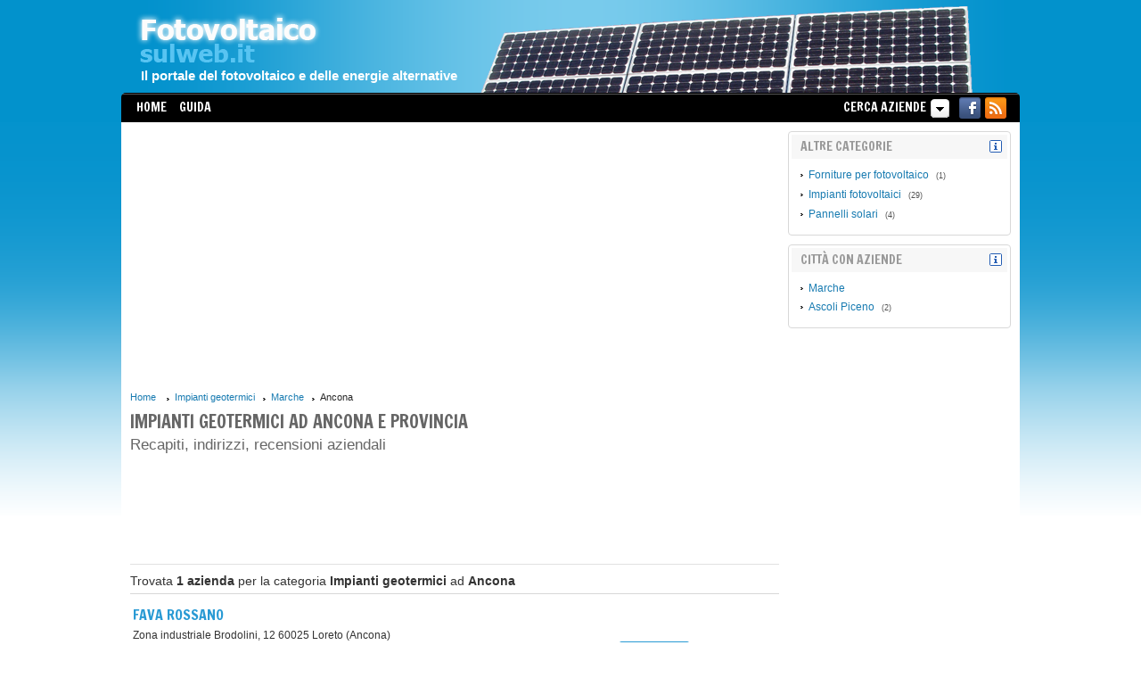

--- FILE ---
content_type: text/html; charset=utf-8
request_url: http://www.fotovoltaicosulweb.it/impianti-geotermici-ancona.html
body_size: 6777
content:


<!DOCTYPE html>
<html lang="it-IT">
<head>
<meta charset="utf-8">
<meta http-equiv="X-UA-Compatible" content="IE=edge">
<meta name="viewport" content="width=device-width, initial-scale=1.0">
<title>Impianti geotermici ad Ancona</title>
<meta name="description" content="Le aziende di impianti geotermici ad Ancona e provincia. Recapiti telefonici, indirizzi, recensioni aziendali, foto dei prodotti." />
<link rel="canonical" href="https://www.fotovoltaicosulweb.it/impianti-geotermici-ancona.html"/>
<meta property="fb:app_id" content="757384510942646" />
<meta property="fb:admins" content="1032646934" />
<meta property="og:title" content="Impianti geotermici ad Ancona" />
<meta property="og:url" content="https://www.fotovoltaicosulweb.it/impianti-geotermici-ancona.html" />
<meta property="og:description" content="Le aziende di impianti geotermici ad Ancona e provincia. Recapiti telefonici, indirizzi, recensioni aziendali, foto dei prodotti." />
<meta property="og:image" content="https://www.fotovoltaicosulweb.it/banner/logo.jpg" />
<meta property="og:type" content="website" />
<meta property="og:site_name" content="Fotovoltaico Sul Web" />
<meta property="og:locale" content="it_IT" />
<meta name="twitter:card" content="summary" />
<meta name="twitter:site" content="@fotovoltaicoweb" />
<meta name="twitter:creator" content="@fotovoltaicoweb" />
<link rel="alternate" type="application/rss+xml" title="Fotovoltaico Sul Web" href="https://www.fotovoltaicosulweb.it/feed/rss.xml" />
    
    <!-- HTML5 shim and Respond.js for IE8 support of HTML5 elements and media queries -->
    <!--[if lt IE 9]>
      <script src="http://html5shim.googlecode.com/svn/trunk/html5.js"></script>
    <![endif]--><link href='https://fonts.googleapis.com/css?family=Francois+One' rel='stylesheet' type='text/css' />
<link rel="stylesheet" href="/templates/css/reset.min.css" type="text/css" />
<link rel="stylesheet" href="/templates/css/style_risultati.min.css" type="text/css" />

<link href="https://fonts.googleapis.com/css?family=Arvo" rel="stylesheet">
<script src="https://code.jquery.com/jquery-1.11.1.min.js"></script>


<link rel="stylesheet" href="/templates/css/searchForm.min.css" type="text/css" />

<script type="text/javascript" src="/include/js/search-form.min.js"></script>
<script type="text/javascript" src="/include/js/common_function.1479403118.js"></script>
<script src="/include/js/responsive-switch.min.js"></script>
<script type="text/javascript" src="/include/js/fixto.min.js"></script>

<!-- includo prettyPhoto -->
<link rel="stylesheet" href="/include/js/prettyPhoto/css/prettyPhoto.css" type="text/css" media="screen" />
<script src="/include/js/prettyPhoto/js/jquery.prettyPhoto.js" type="text/javascript"></script>

<script type="text/javascript">
    
    //ciclo di jQuery
     $(document).ready(function(){

         gestione_btntoggle();

         //inizializzo la galleria fotografica
         $(".gallery a[rel^='prettyPhoto']").prettyPhoto({theme:'facebook',social_tools: false,show_title: false,overlay_gallery: false});

         //open external link in new windows/tab
         $('a[rel*=external]').on('click',function(){
                window.open($(this).attr('href'));
                return false;
         });

        /* gotopage */
        gestione_pagenav();

        //controlli searchForm
        searchFormControls();

        //menu espandibili
        menu_expandable_control();

        //5-12-12: tolto apertura automatica form al caricamento pagina
        //expand_searchForm();

     });
 

 </script>


<link rel="stylesheet" href="/templates/css/responsive.1748115279.css" type="text/css" />
<script>
  (function(i,s,o,g,r,a,m){i['GoogleAnalyticsObject']=r;i[r]=i[r]||function(){
  (i[r].q=i[r].q||[]).push(arguments)},i[r].l=1*new Date();a=s.createElement(o),
  m=s.getElementsByTagName(o)[0];a.async=1;a.src=g;m.parentNode.insertBefore(a,m)
  })(window,document,'script','//www.google-analytics.com/analytics.js','ga');

  ga('create', 'UA-2358040-22', 'fotovoltaicosulweb.it');
  ga('set', 'anonymizeIp', true);
  ga('send', 'pageview');

</script>
</head>

<body>
    <div id="site-wrapper">
     <div id="page-container">
       <!--Facebook script -->
<div id="fb-root"></div>
<script>(function(d, s, id) {
  var js, fjs = d.getElementsByTagName(s)[0];
  if (d.getElementById(id)) return;
  js = d.createElement(s); js.id = id;
  js.src = "//connect.facebook.net/it_IT/all.js#xfbml=1&appId=757384510942646";
  fjs.parentNode.insertBefore(js, fjs);
}(document, 'script', 'facebook-jssdk'));</script><!--Header-->
<a name="top"></a>
<div id="header">
  <!--  <div class="container_24"> -->
      <div class="header-wrapper">
        <div id="header-content" class="container">
            
          <div class="navbar-header">
           <a id="header-logo" href="https://www.fotovoltaicosulweb.it/"></a>   
           <div id="header-slogan">Il portale del fotovoltaico e delle energie alternative</div>
          <button type="button" style="display: none;" class="navbar-toggle collapsed" data-toggle="collapse" data-target="#navbar" aria-expanded="false" aria-controls="navbar">
            <span class="icon-bar"></span>
            <span class="icon-bar"></span>
            <span class="icon-bar"></span>
          </button>
          
        </div>    
                </div>
      </div>
        <!--Barra di navigazione-->
      <div class="navbar-wrapper"> 
        <div id="navbar-content" class="container">
        <!--Barra di navigazione principale-->
         <div id="navbar" class="nav-collapse collapse">
           
            <div id="navigation" >
            <ul>
                <li><a href="https://www.fotovoltaicosulweb.it/">Home</a></li>
                 <li><a href="https://www.fotovoltaicosulweb.it/guida/">Guida</a></li><div id="menu_canali"><li><a target="_blank" title="Segui Fotovoltaico sul web su Facebook" href="https://www.facebook.com/Fotovoltaicosulweb"><img alt="facebook" id="facebook-icon" src="/templates/images/facebook.png"></a></li><li><a target="_blank" title="Segui Fotovoltaico sul web via RSS" href="https://www.fotovoltaicosulweb.it/feed/rss.xml"><img alt="rss" id="rss-icon" src="/templates/images/rss.png"></a></li></div><li id="searchForm_row" class="searchForm_li">Cerca Aziende <span>&nbsp;</span></li>            </ul>
        </div>
        </div>    
         </div>     
        </div> 
      

</div>

<!--End-Header-->

    <div id="page-content" class="container">
    <!-- searchform -->
    <div id="searchFormBox" style="display: none;"></div>
    <div id="main_content" class="col">

    <div id="boxTitoli" class="page_ricerca_titoli">
       <div id="breadcrumb">
        <div class="ads_inslink az"><script async src="//pagead2.googlesyndication.com/pagead/js/adsbygoogle.js"></script>
<!-- fotov_inslink_reattivo -->
<style type="text/css">
@media (max-width: 766px) { .adslot_i { display:none !important;} }
</style>  
<ins class="adsbygoogle adslot_i"
     style="display:block"
     data-ad-client="ca-pub-1583091492540572"
     data-ad-slot="1820297347"
     data-ad-format="link"></ins>
<script>
(adsbygoogle = window.adsbygoogle || []).push({});
</script></div><a class="first" href="https://www.fotovoltaicosulweb.it/">Home</a>
<a href="https://www.fotovoltaicosulweb.it/impianti-geotermici.html">Impianti geotermici</a><a href="https://www.fotovoltaicosulweb.it/impianti-geotermici-marche.html">Marche</a><strong>Ancona</strong>     </div>
                 
         <h1>Impianti geotermici ad Ancona e provincia</h1>         <h2>Recapiti, indirizzi, recensioni aziendali</h2>          <div class="ads_leader leader_top"><script async src="//pagead2.googlesyndication.com/pagead/js/adsbygoogle.js"></script>
<!-- fotov_sky_aziende -->
<style type="text/css">
.adslot_4 { width: 728px; height: 90px; margin: auto; }
@media (max-width: 1023px) { .adslot_4 { width: 336px; height: 280px; } }
@media (max-width: 467px) { .adslot_4 { width: 300px; height: 250px; } }
</style>  
<ins class="adsbygoogle adslot_4"
     style="display:block"
     data-ad-client="ca-pub-1583091492540572"
     data-ad-slot="4109345347">
</ins>
<script>
(adsbygoogle = window.adsbygoogle || []).push({});
</script></div><div class="foundDiv">Trovata <span class="evidenzia">1 azienda</span> per la categoria <span class="evidenzia">Impianti geotermici</span> ad <span class="evidenzia">Ancona</span>
</div> 
          
       

    </div>

    <div class="clear"></div>
 
         <div class="clear"></div>

    <div id="searchResult">
<div class="resultset resultset_bc"><div class="resultset_sx norece " ><div class="rsx_title"><h3><a name="resultset" href="https://www.fotovoltaicosulweb.it/aziende/fava-rossano.html">Fava Rossano</a></h3></div><div class="contatti_wrapper"><p class="address"><a href="https://www.fotovoltaicosulweb.it/aziende/fava-rossano.html#mappa" rel="nofollow"><span class="firstline_addr">Zona industriale Brodolini, 12 </span> 60025 Loreto (Ancona)</a></p><p class="numeri"><span class="num_tel"><strong>Tel:</strong> 071 7500312</span><span class="num_cell"><strong>Cell:</strong> 3295961431</span><span class="num_fax"><strong>Fax:</strong> 071 7503056</span></p></div><div class="clear"></div></div><div class="resultset_dx " ><div class="logo_container margin_top"><a class="gotoscheda_btn" href="https://www.fotovoltaicosulweb.it/aziende/fava-rossano.html"><span>Scheda</span></a></div></div></div>
</div>
<div class="clear"></div>
   <div class="clear"></div>

  
     
        <div id="art_corr_result">
            <a name="menu_articoli"><h3 class="titolo_box_evid">Articoli correlati</h3></a>
           <div class="colonna art_crosssearch"><ul><li class="specchietto_art "><a href="https://www.fotovoltaicosulweb.it/guida/regali-ecosostenibili.html"><img class="imagehover" src="https://www.fotovoltaicosulweb.it/immagini/upload/2013/12/1637_thumb_70x70.jpg" width="70" height="70"/></a><a href="https://www.fotovoltaicosulweb.it/guida/regali-ecosostenibili.html">&Egrave; tempo di regali? A patto che siano ecosotenibili!</a><p><p>Andare alla ricerca del regalo perfetto è croce e delizia di quanti, in questi giorni, affollano negozi e mercatini. Ecco qualche idea regalo con un occhio di riguardo all'ambiente, per tutte le  ...</p></p></li><li class="specchietto_art "><a href="https://www.fotovoltaicosulweb.it/guida/100-rinnovabili-storia-di-un-piccolo-comune-tedesco.html"><img class="imagehover" src="https://www.fotovoltaicosulweb.it/immagini/upload/2014/03/2361_thumb_70x70.jpg" width="70" height="70"/></a><a href="https://www.fotovoltaicosulweb.it/guida/100-rinnovabili-storia-di-un-piccolo-comune-tedesco.html">100 % rinnovabili: storia di un piccolo comune tedesco</a><p><p>C'era una volta la storia di un piccolo borgo a sud-est di Berlino, che, con appena 150 anime, è riuscito a ottenere l'indipendenza energetica, puntando tutto sulle fonti di energia rinnovabile.  ...</p></p></li><li class="specchietto_art "><a href="https://www.fotovoltaicosulweb.it/guida/a-durban-si-terra-la-prima-africa-photovoltaic-solar-energy-conference-and-exhibition-africana.html"><img class="imagehover" src="https://www.fotovoltaicosulweb.it/immagini/upload/2014/02/2223_thumb_70x70.jpg" width="70" height="70"/></a><a href="https://www.fotovoltaicosulweb.it/guida/a-durban-si-terra-la-prima-africa-photovoltaic-solar-energy-conference-and-exhibition-africana.html">A Durban, Sud Africa, la prima Conference and Exhibition africana</a><p><p>L'evento internazionale segna un importante passo per l'Africa nella direzione di un ruolo attivo all'interno del mercato delle energie rinnovabili, probabile risposta alla crescente domanda di en ...</p></p></li><li class="specchietto_art "><a href="https://www.fotovoltaicosulweb.it/guida/a-scuola-di-fotovoltaico.html"><img class="imagehover" src="https://www.fotovoltaicosulweb.it/immagini/upload/2014/01/1877_thumb_70x70.jpg" width="70" height="70"/></a><a href="https://www.fotovoltaicosulweb.it/guida/a-scuola-di-fotovoltaico.html">A scuola di fotovoltaico ed efficienza energetica</a><p><p>Educare le nuove generazioni verso uno stile di vita più ecosostenibile è di estrema importanza. La scuola può tanto in tal senso, anche grazie alla partecipazione ad alcuni concorsi legati al  ...</p></p></li><li class="specchietto_art "><a href="https://www.fotovoltaicosulweb.it/guida/a-scuola-di-green-economy-per-il-mondo-del-lavoro-giovanile-c-e-ancora-una-speranza.html"><img class="imagehover" src="https://www.fotovoltaicosulweb.it/immagini/upload/guida/629_thumb_70x70.jpg" width="70" height="70"/></a><a href="https://www.fotovoltaicosulweb.it/guida/a-scuola-di-green-economy-per-il-mondo-del-lavoro-giovanile-c-e-ancora-una-speranza.html">A scuola di green economy: l'ecologia si tinge dei colori della youth e per il mondo del lavoro giovanile c'&egrave; ancora una speranza</a><p><p>Green 4 Young e Summer School spalancano le porte delle rinnovabili ai giovani italiani ed essi conquistano una marcia in più per l'ingresso nel mondo del lavoro. Le iniziative coraggiose e innov ...</p></p></li><div class="more_content" style="display:none;"></div><span class="btnexpand ajax_art">Mostra tutto </span></ul>
<script type="text/javascript">
        $(function() {
        $('#art_corr_result .more_content').data('id','1395_272_2461_2515_1620').data('s','1').data('l','200')
        .data('c','').data('g','').data('i','1');
        });
        </script>
</div>
          <!-- <a class="mostra btntoggle" title="tutto" href="javascript:;">Vedi tutto</a> -->
        </div>

      <div class="ads_leader "><script async src="//pagead2.googlesyndication.com/pagead/js/adsbygoogle.js"></script>
<!-- fotov_sky_aziende -->
<style type="text/css">
.adslot_4 { width: 728px; height: 90px; margin: auto; }
@media (max-width: 1023px) { .adslot_4 { width: 336px; height: 280px; } }
@media (max-width: 467px) { .adslot_4 { width: 300px; height: 250px; } }
</style>  
<ins class="adsbygoogle adslot_4"
     style="display:block"
     data-ad-client="ca-pub-1583091492540572"
     data-ad-slot="4109345347">
</ins>
<script>
(adsbygoogle = window.adsbygoogle || []).push({});
</script></div>
    </div> <!-- chiude main_content -->

   <!-- colonna sx -->
   <div id="sidebar" class="col page_ricerca_col">
               
                <div id="sibling" class="menu list_arrow">
           <div class="menutop"><h3>Altre Categorie</h3><a class="info" href="javascript:;" title="Altre categorie d'interesse ad Ancona"><img src="/templates/images/menu_info.gif"/></a></div>
           <div class="colonna"><ul><li><a href="https://www.fotovoltaicosulweb.it/forniture-per-fotovoltaico-ancona.html">Forniture per fotovoltaico</a><span class="number"> (1)</span></li><li><a href="https://www.fotovoltaicosulweb.it/impianti-fotovoltaici-ancona.html">Impianti fotovoltaici</a><span class="number"> (29)</span></li><li><a href="https://www.fotovoltaicosulweb.it/pannelli-solari-ancona.html">Pannelli solari</a><span class="number"> (4)</span></li></ul></div>        </div>
    
        
       <div id="provs" class="menu list_arrow">
           <div class="menutop">
               <a name="menu_citta"><h3>Città con aziende</h3></a>
               <a class="info" href="javascript:;" title="Province con una o pi&ugrave; aziende di impianti geotermici nella regione Marche"><img src="/templates/images/menu_info.gif"/></a>
           </div>
           <div class="colonna"><ul><li class="categpadre"><a href="https://www.fotovoltaicosulweb.it/impianti-geotermici-marche.html">Marche</a></li><li><a href="https://www.fotovoltaicosulweb.it/impianti-geotermici-ascoli-piceno.html">Ascoli Piceno</a><span class="number"> (2)</span></li></ul></div>       </div>
    <div id="like_box"><div class="fb-like-box" data-href="https://www.facebook.com/Fotovoltaicosulweb" data-width="248" data-height="310" data-colorscheme="light" data-show-faces="true" data-header="false" data-stream="false" data-show-border="false"></div></div>   </div>  <!-- chiude colonna sx -->

  </div> <!-- chiude page-content -->
  </div> <!-- chiude page-container -->
  </div> <!-- chiude site-wrapper -->

 <!--Footer-->
    <div class="clear"></div>
    
    <div id="footer">
        <div class="container">
            <div id="footer-content">
                            <div id="nav_lineare">
                    <div class="titolo">Articoli</div>
                    <div class="bread"><a href="https://www.fotovoltaicosulweb.it/guida/">Tutti</a><a class="voce_sezione" href="https://www.fotovoltaicosulweb.it/guida/energie-rinnovabili/">Energie rinnovabili</a><a class="voce_sezione" href="https://www.fotovoltaicosulweb.it/guida/fotovoltaico/">Fotovoltaico</a><a class="voce_sezione" href="https://www.fotovoltaicosulweb.it/guida/guadagnare-con-il-fotovoltaico/">Guadagnare con il fotovoltaico</a><a class="voce_sezione" href="https://www.fotovoltaicosulweb.it/guida/impianti-eolici-e-geotermici/">Impianti eolici e geotermici</a><a class="voce_sezione" href="https://www.fotovoltaicosulweb.it/guida/incentivi-fotovoltaico/">Incentivi Fotovoltaico</a><a class="voce_sezione" href="https://www.fotovoltaicosulweb.it/guida/installazione-manutenzione-e-pulizia/">Installazione, manutenzione e pulizia</a><a class="voce_sezione" href="https://www.fotovoltaicosulweb.it/guida/leggi-e-normative/">Leggi e normative</a><a class="voce_sezione last" href="https://www.fotovoltaicosulweb.it/guida/pannelli-solari/">Pannelli solari e solare termico</a></div>
                </div>

                               
                
                <ul>
                    <li><a href="https://www.fotovoltaicosulweb.it/">Home</a></li>|
                    <li><a href="/about.php" rel="nofollow">Chi Siamo</a></li>|
                    <li><a href="/static/banner.php">Promuovi il nostro portale</a></li>|
                   <!-- <li><a href="/contatti.php" rel="nofollow">Contatti</a></li>| -->
                    <li><a href="/cookie-policy.php" rel="nofollow">Cookie Policy</a></li>|
                    <li><a href="/privacy.php" rel="nofollow">Privacy</a></li>|
                    <li><a href="/terms.php" rel="nofollow">Termini e condizioni</a></li>|
                    <li><a href="https://www.fotovoltaicosulweb.it/feed/rss.xml ">RSS</a>
                                    
                </ul>
                
                                <p><b>Fotovoltaicosulweb.it</b> - Tutti i diritti riservati &copy; 2026 - P.iva 01248670521<br /></p>
                <p class="copy">La duplicazione anche parziale dei contenuti &egrave; severamente vietata; le violazioni riscontrate in tal senso saranno prontamente segnalate alle autorit&agrave; competenti, denunciate e perseguite nelle sedi preposte.</p>
                
                <div class="responsive_switch row">
                <a href="#" class="rs-link" 
                   data-link-desktop="Visualizza versione Desktop" 
                   data-link-responsive="Visualizza versione Mobile"
                   data-always-visible="false">     
                </a>
                </div>
       </div>
     </div>
     
    <div class="footer-tornasu" style="display:none"><a href="javascript:;"><i class="fa fa-caret-up"></i> torna su <i class="fa fa-caret-up iconadx"></i></a></div>    
        
    </div>
    <!--End-Footer-->

     <script type="text/javascript" src="/include/js/JqueryAsynchImageLoader-0.9.min.js"></script>

    <script type="text/javascript">
        $(function(){
            $('img.lazy').jail({effect:"fadeIn", speed : 200, offset:200});

        });
    </script>

    <!-- ultotop button -->
 	<!-- UItoTop plugin -->
	<script src="/include/js/ultotop/js/jquery.ui.totop.min.js" type="text/javascript"></script>
        <link rel="stylesheet" media="screen,projection" href="/include/js/ultotop/css/ui.totop.css" />
	<!-- Starting the plugin -->
	<script type="text/javascript">
		$(document).ready(function() {
			/*
			var defaults = {
	  			containerID: 'toTop', // fading element id
				containerHoverID: 'toTopHover', // fading element hover id
				scrollSpeed: 1200,
				easingType: 'linear'
	 		};
			*/

			$().UItoTop({scrollSpeed: 10, easingType: 'linear' });

		});
	</script>

 <input id="search_initcateg" type="hidden" value="impianti-geotermici"/><input id="search_initdove" type="hidden" value="ancona"/><script>!function(d,s,id){var js,fjs=d.getElementsByTagName(s)[0];if(!d.getElementById(id)){js=d.createElement(s);js.id=id;js.async=true;js.src="//platform.twitter.com/widgets.js";fjs.parentNode.insertBefore(js,fjs);}}(document,"script","twitter-wjs");</script>
<!--cookieChoiceInfo mostra la barra per accettare il consenso all'uso dei cookie-->
<style>
    #cookieChoiceInfo{
        bottom:0;
        top: auto !important;
    }   
</style>
<!--
<script src="/include/js/cookiechoices.min.js"></script>
<script>
document.addEventListener('DOMContentLoaded', function(event) {
    
                
 var cookie_text = "Su questo sito utilizziamo cookie tecnici necessari alla navigazione e funzionali all'erogazione del servizio. Utilizziamo i cookie anche per fornirti un'esperienza di navigazione sempre migliore, per facilitare le interazioni con le nostre funzionalit&agrave; social e per consentirti di ricevere comunicazioni di marketing aderenti alle tue abitudini di navigazione e ai tuoi interessi. Puoi acconsentire all'utilizzo di tali tecnologie chiudendo questa informativa, proseguendo la navigazione di questa pagina, interagendo con un link o un pulsante al di fuori di questa informativa o continuando a navigare in altro modo. Puoi gestire le tue preferenze, negare il consenso e ottenere maggiori informazioni sui cookie utilizzati, visitando la nostra <a id=\"cookieMoreInfo\" href=\"/cookie-policy.php\" target=\"blank\">COOKIE POLICY</a>. Continuando la navigazione o accettando i cookie esprimi il tuo consenso.";
                  
	cookieChoices.showCookieConsentBar(cookie_text, 'ACCETTA');
});
</script>
--></body>

</html>

--- FILE ---
content_type: text/html; charset=utf-8
request_url: https://www.google.com/recaptcha/api2/aframe
body_size: 268
content:
<!DOCTYPE HTML><html><head><meta http-equiv="content-type" content="text/html; charset=UTF-8"></head><body><script nonce="0N-kIk62LgMvVedz5JNgFw">/** Anti-fraud and anti-abuse applications only. See google.com/recaptcha */ try{var clients={'sodar':'https://pagead2.googlesyndication.com/pagead/sodar?'};window.addEventListener("message",function(a){try{if(a.source===window.parent){var b=JSON.parse(a.data);var c=clients[b['id']];if(c){var d=document.createElement('img');d.src=c+b['params']+'&rc='+(localStorage.getItem("rc::a")?sessionStorage.getItem("rc::b"):"");window.document.body.appendChild(d);sessionStorage.setItem("rc::e",parseInt(sessionStorage.getItem("rc::e")||0)+1);localStorage.setItem("rc::h",'1769383656609');}}}catch(b){}});window.parent.postMessage("_grecaptcha_ready", "*");}catch(b){}</script></body></html>

--- FILE ---
content_type: text/css
request_url: http://www.fotovoltaicosulweb.it/templates/css/searchForm.min.css
body_size: 812
content:
@charset "utf-8";#searchFormBox{overflow:hidden;margin-bottom:10px}#cercabtn{background:url("/templates/images/btn_cerca.gif") no-repeat scroll 0 0 transparent;cursor:pointer;height:27px;width:93px;border:0 none;outline:0;position:absolute;bottom:10px;right:12px;z-index:9}#searchForm{overflow:hidden;padding:0 0 8px 0;background:url("/templates/images/search_form_icon.png") no-repeat scroll 87% 100% transparent}.searchForm_top{background:url("../images/vetrina_header.jpg") repeat-x scroll center top transparent;margin:0;padding:7px 30px 8px 10px}.searchForm_top h3{color:#999;font-family:'Francois One',sans-serif;font-size:14px;font-weight:100;text-transform:uppercase}#searchFormBox{background:url("../images/scheda_item_bg.gif") repeat-x scroll left bottom #fff;border-style:solid;border-width:1px;margin:0 0 10px 0;overflow:hidden;width:100%;border-style:solid;border-color:#d8d8d8;-moz-border-radius:3px;-webkit-border-radius:3px;border-radius:3px;position:relative}.selectContainer{padding:5px 0 5px 25px;float:left;display:inline;width:40%}.paddright{padding-right:15px}.selectContainer .top{color:#666;font-size:10px;font-weight:normal!important;padding-bottom:3px;text-transform:uppercase}.selectContainer select{border:1px solid #b0b0b0;color:#4a4a4a;margin:0;padding:3px 5px;width:100%}.parentnode,.regionNode{color:#333}.childrenfolder{font-weight:bold!important}#cercaanche{width:100%;padding:3px 0;overflow:hidden;clear:both}#cercaanche p{color:#333;font-size:12px;font-weight:bold;padding-right:10px;float:left;display:inline-block;margin:0 7px 0 15px;padding:0;line-height:20px}#cercaanche .bread{float:left;display:inline-block;margin:0;padding:0}#cercaanche .bread a{color:#333;cursor:pointer;font-size:11px;font-weight:normal;height:20px;line-height:20px;padding:0 10px;text-align:left;text-decoration:none}#cercaanche .bread a:hover{color:#af261e}.searchForm_close{position:absolute;top:6px;right:13px;color:#666;font-size:10px;cursor:pointer;text-transform:uppercase}

--- FILE ---
content_type: application/javascript
request_url: http://www.fotovoltaicosulweb.it/include/js/JqueryAsynchImageLoader-0.9.min.js
body_size: 1331
content:
/*!
*  JqueryAsynchImageLoader (JAIL) : plugin for jQuery
*
* Developed by
* Sebastiano Armeli-Battana (@sebarmeli) - http://www.sebastianoarmelibattana.com
* Dual licensed under the MIT or GPL Version 3 licenses.
* @version 0.9
*/
(function($){var $window=$(window);$.fn.asynchImageLoader=$.fn.jail=function(options){options=$.extend({timeout:10,effect:false,speed:400,selector:null,offset:0,event:"load+scroll",callback:jQuery.noop,callbackAfterEachImage:jQuery.noop,placeholder:false},options);var images=this;$.jail.initialStack=this;this.data("triggerEl",(options.selector)?$(options.selector):$window);if(options.placeholder!==false){images.each(function(){$(this).attr("src",options.placeholder);});}if(/^load/.test(options.event)){$.asynchImageLoader.later.call(this,options);}else{$.asynchImageLoader.onEvent.call(this,options,images);}return this;};$.asynchImageLoader=$.jail={_purgeStack:function(stack){var i=0;while(true){if(i===stack.length){break;}else{if(stack[i].getAttribute("data-href")){i++;}else{stack.splice(i,1);}}}},_loadOnEvent:function(e){var $img=$(this),options=e.data.options,images=e.data.images;$.asynchImageLoader._loadImage(options,$img);$img.unbind(options.event,$.asynchImageLoader._loadOnEvent);$.asynchImageLoader._purgeStack(images);if(!!options.callback){$.asynchImageLoader._purgeStack($.jail.initialStack);$.asynchImageLoader._launchCallback($.jail.initialStack,options);}},_bufferedEventListener:function(e){var images=e.data.images,options=e.data.options,triggerEl=images.data("triggerEl");clearTimeout(images.data("poller"));images.data("poller",setTimeout(function(){images.each(function _imageLoader(){$.asynchImageLoader._loadImageIfVisible(options,this,triggerEl);});$.asynchImageLoader._purgeStack(images);if(!!options.callback){$.asynchImageLoader._purgeStack($.jail.initialStack);$.asynchImageLoader._launchCallback($.jail.initialStack,options);}},options.timeout));},onEvent:function(options,images){images=images||this;if(options.event==="scroll"||options.selector){var triggerEl=images.data("triggerEl");if(images.length>0){triggerEl.bind(options.event,{images:images,options:options},$.asynchImageLoader._bufferedEventListener);if(options.event==="scroll"||!options.selector){$window.resize({images:images,options:options},$.asynchImageLoader._bufferedEventListener);}return;}else{if(!!triggerEl){triggerEl.unbind(options.event,$.asynchImageLoader._bufferedEventListener);}}}else{images.bind(options.event,{options:options,images:images},$.asynchImageLoader._loadOnEvent);}},later:function(options){var images=this;if(options.event==="load"){images.each(function(){$.asynchImageLoader._loadImageIfVisible(options,this,images.data("triggerEl"));});}$.asynchImageLoader._purgeStack(images);$.asynchImageLoader._launchCallback(images,options);setTimeout(function(){if(options.event==="load"){images.each(function(){$.asynchImageLoader._loadImage(options,$(this));});}else{images.each(function(){$.asynchImageLoader._loadImageIfVisible(options,this,images.data("triggerEl"));});}$.asynchImageLoader._purgeStack(images);$.asynchImageLoader._launchCallback(images,options);if(options.event==="load+scroll"){options.event="scroll";$.asynchImageLoader.onEvent(options,images);}},options.timeout);},_launchCallback:function(images,options){if(images.length===0&&!$.jail.isCallback){options.callback.call(this,options);$.jail.isCallback=true;}},_loadImageIfVisible:function(options,image,triggerEl){var $img=$(image),container=(options.event==="scroll"?triggerEl:$window);if($.asynchImageLoader._isInTheScreen(container,$img,options.offset)){$.asynchImageLoader._loadImage(options,$img);}},_isInTheScreen:function($ct,$img,optionOffset){var is_ct_window=$ct[0]===window,ct_offset=(is_ct_window?{top:0,left:0}:$ct.offset()),ct_top=ct_offset.top+(is_ct_window?$ct.scrollTop():0),ct_left=ct_offset.left+(is_ct_window?$ct.scrollLeft():0),ct_right=ct_left+$ct.width(),ct_bottom=ct_top+$ct.height(),img_offset=$img.offset(),img_width=$img.width(),img_height=$img.height();return(ct_top-optionOffset)<=(img_offset.top+img_height)&&(ct_bottom+optionOffset)>=img_offset.top&&(ct_left-optionOffset)<=(img_offset.left+img_width)&&(ct_right+optionOffset)>=img_offset.left;},_loadImage:function(options,$img){$img.hide();$img.attr("src",$img.attr("data-href"));$img.removeAttr("data-href");if(options.effect){if(options.speed){$img[options.effect](options.speed);}else{$img[options.effect]();}}else{$img.show();}options.callbackAfterEachImage.call(this,options);}};}(jQuery));